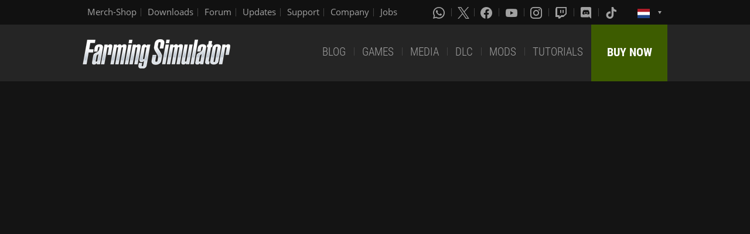

--- FILE ---
content_type: text/html; charset=UTF-8
request_url: https://www.farming-simulator.com/?lang=en&country=nl&dlc_id=fs22antoniocarraro
body_size: 3133
content:
<!DOCTYPE html>
<html class="no-js" lang="en">
<head>
    <meta charset="utf-8">
    <meta name="viewport" content="width=device-width">
    <meta name="description" content="Welcome to the official website of Farming Simulator, the #1 farming simulation game by GIANTS Software.">
    <meta name="keywords" content="farming simulator, landwirtschafts simulator, farming, landwirtschafts, landwirtschaft, game, app, pc, mac, ps4, xbox one, nintendo switch, vita, nintendo 3ds, iPhone, iPad, android, kindle, agriculture, windows phone, multiplayer, mods, giants software">
        <meta property="og:title" content="Official Website | Farming Simulator">
    <meta property="og:type" content="website">
    <meta property="og:image" content="/img/content/facebookOG/og_base.jpg">
    <meta property="og:url" content="https://www.farming-simulator.com/?lang=en&country=nl&dlc_id=fs22antoniocarraro">
    <meta property="og:description" content="Official Website | Farming Simulator">
    <meta property="og:site_name" content="Farming Simulator">

            <meta name="apple-itunes-app" content="app-id=6444400410>" />

    <link rel="shortcut icon" href="/img/page/favicon.ico" type="image/x-icon">
    <link rel="apple-touch-icon" href="/img/page/apple-touch/apple-touch-icon.png">
    <link rel="apple-touch-icon" sizes="57x57" href="/img/page/apple-touch/apple-touch-icon-57x57.png">
    <link rel="apple-touch-icon" sizes="72x72" href="/img/page/apple-touch/apple-touch-icon-72x72.png">
    <link rel="apple-touch-icon" sizes="76x76" href="/img/page/apple-touch/apple-touch-icon-76x76.png">
    <link rel="apple-touch-icon" sizes="114x114" href="/img/page/apple-touch/apple-touch-icon-114x114.png">
    <link rel="apple-touch-icon" sizes="120x120" href="/img/page/apple-touch/apple-touch-icon-120x120.png">
    <link rel="apple-touch-icon" sizes="144x144" href="/img/page/apple-touch/apple-touch-icon-144x144.png">
    <link rel="apple-touch-icon" sizes="152x152" href="/img/page/apple-touch/apple-touch-icon-152x152.png">
    <title>Official Website | Farming Simulator</title>

    <link rel="stylesheet" href="/css/coreui-icons-brand.min.css?v=1905206285" async="true">
    <link rel="stylesheet" href="/css/icofont.min.css?v=3809342778" async="true">
    <link rel="stylesheet" href="/css/main.css?v=2680376899" async="true">

    
        </head>
<body>
<div class="white-bg clearfix">
    <!--Start header-->
    <!-- header.Header start -->
    <header class="main-header" role="banner" data-module="sticky">
        <div class="header-bar clearfix">
            <div class="row column">

                <div class="top-bar-left">
                    <ul class="menu float-left">
                        <li>
                            <a href="https://www.amazon.nl/stores/FarmingSimulator/page/7C17EA88-4052-474E-97DF-19D1AA6927E0?ref_=ast_bln&ingress=0&visitId=3d684a99-483f-4a42-a18e-5d476450e18f" target="_blank">
                                Merch-Shop                            </a>
                        </li>
                        <li>
                            <a href="https://eshop.giants-software.com/downloads.php" target="_blank">Downloads</a>
                        </li>
                        <li>
                            <a href="https://forum.giants-software.com/viewforum.php?f=478" target="_newFSForum">Forum</a>
                        </li>
                        <li>
                            <a href="/updates.php">Updates</a>
                        </li>
                        <li>
                            <a href="/support.php">Support</a>
                        </li>
                        <li>
                            <a href="https://www.giants-software.com/" target="_blank">Company</a>
                        </li>
                        <li>
                            <a href="https://www.giants-software.com/jobs.php" target="_blank">Jobs</a>
                        </li>
                    </ul>
                </div>
                <div class="top-bar-right">
                    <ul class="menu float-left">
                        <li>
                            <a target="_newWhatsapp" href="https://whatsapp.com/channel/0029Va7XvT0CHDyd5Spgqm0Q" aria-label="Whatsapp">
                                <i class="icon cib-whatsapp" aria-hidden="true"></i>
                            </a>
                        </li>
                        <li>
                            <a target="_newTwitter" href="https://twitter.com/farmingsim" aria-label="X (formerly Twitter)">
                                <svg class="icon cib-twitter-x" width="20" height="20" viewBox="0 0 1200 1227" xmlns="http://www.w3.org/2000/svg">
                                    <path d="M714.163 519.284L1160.89 0H1055.03L667.137 450.887L357.328 0H0L468.492 681.821L0 1226.37H105.866L515.491 750.218L842.672 1226.37H1200L714.137 519.284H714.163ZM569.165 687.828L521.697 619.934L144.011 79.6944H306.615L611.412 515.685L658.88 583.579L1055.08 1150.3H892.476L569.165 687.854V687.828Z"/>
                                </svg>
                            </a>
                        </li>
                        <li>
                            <a target="_newFacebook" href="https://www.facebook.com/giants.farming.simulator" aria-label="Facebook">
                                <i class="icon cib-facebook" aria-hidden="true"></i>
                            </a>
                        </li>
                        <li>
                            <a target="_newYoutube" href="https://www.youtube.com/giantssoftware" aria-label="Youtube">
                                <i class="icon cib-youtube" aria-hidden="true"></i>
                            </a>
                        </li>
                        <li>
                            <a target="_newInstagram" href="https://www.instagram.com/farmingsimulator/" aria-label="Instagram">
                                <i class="icon cib-instagram" aria-hidden="true"></i>
                            </a>
                        </li>
                        <li>
                            <a target="_newTwitch" href="https://www.twitch.tv/giantssoftware" aria-label="Twitch">
                                <i class="icon cib-twitch" aria-hidden="true"></i>
                            </a>
                        </li>
                        <li>
                            <a target="_newDiscord" href="https://discord.gg/giantssoftware" aria-label="Discord">
                                <i class="icon cib-discord" aria-hidden="true"></i>
                            </a>
                        </li>
                        <li>
                            <a target="_newTiktok" href="https://www.tiktok.com/@farmingsimulator" aria-label="Tiktok">
                                <i class="icon cib-tiktok" aria-hidden="true"></i>
                            </a>
                        </li>
                    </ul>
                                        <ul class="dropdown menu float-right">
                        <li class="is-dropdown-submenu-parent is-down-arrow menu-flags">
                            <a href="#">
                                <img src="/img/page/country_flags/nl.png" alt="lang"></a>
                            <ul class="menu submenu is-dropdown-submenu first-sub vertical">
                                                            <li>
                                    <a href="?lang=en&amp;country=ar&amp;dlc_id=fs22antoniocarraro">
                                    <!--a href="?lang=en&country=ar&dlc_id=fs22antoniocarraro&amp;dlc_id=fs22antoniocarraro"-->
                                        <img style="border:1px solid #000;" src="/img/page/country_flags/ar.png" alt=""><span class="country">Argentina</span> <span>(en)</span>
                                    </a>
                                </li>
                                                            <li>
                                    <a href="?lang=en&amp;country=au&amp;dlc_id=fs22antoniocarraro">
                                    <!--a href="?lang=en&country=au&dlc_id=fs22antoniocarraro&amp;dlc_id=fs22antoniocarraro"-->
                                        <img style="border:1px solid #000;" src="/img/page/country_flags/au.png" alt=""><span class="country">Australia</span> <span>(en)</span>
                                    </a>
                                </li>
                                                            <li>
                                    <a href="?lang=de&amp;country=be&amp;dlc_id=fs22antoniocarraro">
                                    <!--a href="?lang=de&country=be&dlc_id=fs22antoniocarraro&amp;dlc_id=fs22antoniocarraro"-->
                                        <img style="border:1px solid #000;" src="/img/page/country_flags/be.png" alt=""><span class="country">Belgien</span> <span>(de)</span>
                                    </a>
                                </li>
                                                            <li>
                                    <a href="?lang=fr&amp;country=be&amp;dlc_id=fs22antoniocarraro">
                                    <!--a href="?lang=fr&country=be&dlc_id=fs22antoniocarraro&amp;dlc_id=fs22antoniocarraro"-->
                                        <img style="border:1px solid #000;" src="/img/page/country_flags/be.png" alt=""><span class="country">Belgique</span> <span>(fr)</span>
                                    </a>
                                </li>
                                                            <li>
                                    <a href="?lang=en&amp;country=be&amp;dlc_id=fs22antoniocarraro">
                                    <!--a href="?lang=en&country=be&dlc_id=fs22antoniocarraro&amp;dlc_id=fs22antoniocarraro"-->
                                        <img style="border:1px solid #000;" src="/img/page/country_flags/be.png" alt=""><span class="country">België</span> <span>(en)</span>
                                    </a>
                                </li>
                                                            <li>
                                    <a href="?lang=en&amp;country=br&amp;dlc_id=fs22antoniocarraro">
                                    <!--a href="?lang=en&country=br&dlc_id=fs22antoniocarraro&amp;dlc_id=fs22antoniocarraro"-->
                                        <img style="border:1px solid #000;" src="/img/page/country_flags/br.png" alt=""><span class="country">Brasil</span> <span>(en)</span>
                                    </a>
                                </li>
                                                            <li>
                                    <a href="?lang=en&amp;country=ca&amp;dlc_id=fs22antoniocarraro">
                                    <!--a href="?lang=en&country=ca&dlc_id=fs22antoniocarraro&amp;dlc_id=fs22antoniocarraro"-->
                                        <img style="border:1px solid #000;" src="/img/page/country_flags/ca.png" alt=""><span class="country">Canada</span> <span>(en)</span>
                                    </a>
                                </li>
                                                            <li>
                                    <a href="?lang=fr&amp;country=ca&amp;dlc_id=fs22antoniocarraro">
                                    <!--a href="?lang=fr&country=ca&dlc_id=fs22antoniocarraro&amp;dlc_id=fs22antoniocarraro"-->
                                        <img style="border:1px solid #000;" src="/img/page/country_flags/ca.png" alt=""><span class="country">Canada</span> <span>(fr)</span>
                                    </a>
                                </li>
                                                            <li>
                                    <a href="?lang=en&amp;country=cz&amp;dlc_id=fs22antoniocarraro">
                                    <!--a href="?lang=en&country=cz&dlc_id=fs22antoniocarraro&amp;dlc_id=fs22antoniocarraro"-->
                                        <img style="border:1px solid #000;" src="/img/page/country_flags/cz.png" alt=""><span class="country">Česko</span> <span>(en)</span>
                                    </a>
                                </li>
                                                            <li>
                                    <a href="?lang=en&amp;country=cl&amp;dlc_id=fs22antoniocarraro">
                                    <!--a href="?lang=en&country=cl&dlc_id=fs22antoniocarraro&amp;dlc_id=fs22antoniocarraro"-->
                                        <img style="border:1px solid #000;" src="/img/page/country_flags/cl.png" alt=""><span class="country">Chile</span> <span>(en)</span>
                                    </a>
                                </li>
                                                            <li>
                                    <a href="?lang=en&amp;country=dk&amp;dlc_id=fs22antoniocarraro">
                                    <!--a href="?lang=en&country=dk&dlc_id=fs22antoniocarraro&amp;dlc_id=fs22antoniocarraro"-->
                                        <img style="border:1px solid #000;" src="/img/page/country_flags/dk.png" alt=""><span class="country">Danmark</span> <span>(en)</span>
                                    </a>
                                </li>
                                                            <li>
                                    <a href="?lang=de&amp;country=de&amp;dlc_id=fs22antoniocarraro">
                                    <!--a href="?lang=de&country=de&dlc_id=fs22antoniocarraro&amp;dlc_id=fs22antoniocarraro"-->
                                        <img style="border:1px solid #000;" src="/img/page/country_flags/de.png" alt=""><span class="country">Deutschland</span> <span>(de)</span>
                                    </a>
                                </li>
                                                            <li>
                                    <a href="?lang=en&amp;country=es&amp;dlc_id=fs22antoniocarraro">
                                    <!--a href="?lang=en&country=es&dlc_id=fs22antoniocarraro&amp;dlc_id=fs22antoniocarraro"-->
                                        <img style="border:1px solid #000;" src="/img/page/country_flags/es.png" alt=""><span class="country">España</span> <span>(en)</span>
                                    </a>
                                </li>
                                                            <li>
                                    <a href="?lang=fr&amp;country=fr&amp;dlc_id=fs22antoniocarraro">
                                    <!--a href="?lang=fr&country=fr&dlc_id=fs22antoniocarraro&amp;dlc_id=fs22antoniocarraro"-->
                                        <img style="border:1px solid #000;" src="/img/page/country_flags/fr.png" alt=""><span class="country">France</span> <span>(fr)</span>
                                    </a>
                                </li>
                                                            <li>
                                    <a href="?lang=en&amp;country=hr&amp;dlc_id=fs22antoniocarraro">
                                    <!--a href="?lang=en&country=hr&dlc_id=fs22antoniocarraro&amp;dlc_id=fs22antoniocarraro"-->
                                        <img style="border:1px solid #000;" src="/img/page/country_flags/hr.png" alt=""><span class="country">Hrvatska</span> <span>(en)</span>
                                    </a>
                                </li>
                                                            <li>
                                    <a href="?lang=en&amp;country=ie&amp;dlc_id=fs22antoniocarraro">
                                    <!--a href="?lang=en&country=ie&dlc_id=fs22antoniocarraro&amp;dlc_id=fs22antoniocarraro"-->
                                        <img style="border:1px solid #000;" src="/img/page/country_flags/ie.png" alt=""><span class="country">Ireland</span> <span>(en)</span>
                                    </a>
                                </li>
                                                            <li>
                                    <a href="?lang=en&amp;country=it&amp;dlc_id=fs22antoniocarraro">
                                    <!--a href="?lang=en&country=it&dlc_id=fs22antoniocarraro&amp;dlc_id=fs22antoniocarraro"-->
                                        <img style="border:1px solid #000;" src="/img/page/country_flags/it.png" alt=""><span class="country">Italia</span> <span>(en)</span>
                                    </a>
                                </li>
                                                            <li>
                                    <a href="?lang=en&amp;country=hu&amp;dlc_id=fs22antoniocarraro">
                                    <!--a href="?lang=en&country=hu&dlc_id=fs22antoniocarraro&amp;dlc_id=fs22antoniocarraro"-->
                                        <img style="border:1px solid #000;" src="/img/page/country_flags/hu.png" alt=""><span class="country">Magyarország</span> <span>(en)</span>
                                    </a>
                                </li>
                                                            <li>
                                    <a href="?lang=en&amp;country=nl&amp;dlc_id=fs22antoniocarraro">
                                    <!--a href="?lang=en&country=nl&dlc_id=fs22antoniocarraro&amp;dlc_id=fs22antoniocarraro"-->
                                        <img style="border:1px solid #000;" src="/img/page/country_flags/nl.png" alt=""><span class="country">Nederland</span> <span>(en)</span>
                                    </a>
                                </li>
                                                            <li>
                                    <a href="?lang=en&amp;country=no&amp;dlc_id=fs22antoniocarraro">
                                    <!--a href="?lang=en&country=no&dlc_id=fs22antoniocarraro&amp;dlc_id=fs22antoniocarraro"-->
                                        <img style="border:1px solid #000;" src="/img/page/country_flags/no.png" alt=""><span class="country">Norge</span> <span>(en)</span>
                                    </a>
                                </li>
                                                            <li>
                                    <a href="?lang=de&amp;country=at&amp;dlc_id=fs22antoniocarraro">
                                    <!--a href="?lang=de&country=at&dlc_id=fs22antoniocarraro&amp;dlc_id=fs22antoniocarraro"-->
                                        <img style="border:1px solid #000;" src="/img/page/country_flags/at.png" alt=""><span class="country">Österreich</span> <span>(de)</span>
                                    </a>
                                </li>
                                                            <li>
                                    <a href="?lang=pl&amp;country=pl&amp;dlc_id=fs22antoniocarraro">
                                    <!--a href="?lang=pl&country=pl&dlc_id=fs22antoniocarraro&amp;dlc_id=fs22antoniocarraro"-->
                                        <img style="border:1px solid #000;" src="/img/page/country_flags/pl.png" alt=""><span class="country">Polska</span> <span>(pl)</span>
                                    </a>
                                </li>
                                                            <li>
                                    <a href="?lang=en&amp;country=pt&amp;dlc_id=fs22antoniocarraro">
                                    <!--a href="?lang=en&country=pt&dlc_id=fs22antoniocarraro&amp;dlc_id=fs22antoniocarraro"-->
                                        <img style="border:1px solid #000;" src="/img/page/country_flags/pt.png" alt=""><span class="country">Portugal</span> <span>(en)</span>
                                    </a>
                                </li>
                                                            <li>
                                    <a href="?lang=en&amp;country=ro&amp;dlc_id=fs22antoniocarraro">
                                    <!--a href="?lang=en&country=ro&dlc_id=fs22antoniocarraro&amp;dlc_id=fs22antoniocarraro"-->
                                        <img style="border:1px solid #000;" src="/img/page/country_flags/ro.png" alt=""><span class="country">România</span> <span>(en)</span>
                                    </a>
                                </li>
                                                            <li>
                                    <a href="?lang=de&amp;country=ch&amp;dlc_id=fs22antoniocarraro">
                                    <!--a href="?lang=de&country=ch&dlc_id=fs22antoniocarraro&amp;dlc_id=fs22antoniocarraro"-->
                                        <img style="border:1px solid #000;" src="/img/page/country_flags/ch.png" alt=""><span class="country">Schweiz</span> <span>(de)</span>
                                    </a>
                                </li>
                                                            <li>
                                    <a href="?lang=en&amp;country=si&amp;dlc_id=fs22antoniocarraro">
                                    <!--a href="?lang=en&country=si&dlc_id=fs22antoniocarraro&amp;dlc_id=fs22antoniocarraro"-->
                                        <img style="border:1px solid #000;" src="/img/page/country_flags/si.png" alt=""><span class="country">Slovenija</span> <span>(en)</span>
                                    </a>
                                </li>
                                                            <li>
                                    <a href="?lang=en&amp;country=sk&amp;dlc_id=fs22antoniocarraro">
                                    <!--a href="?lang=en&country=sk&dlc_id=fs22antoniocarraro&amp;dlc_id=fs22antoniocarraro"-->
                                        <img style="border:1px solid #000;" src="/img/page/country_flags/sk.png" alt=""><span class="country">Slovensko</span> <span>(en)</span>
                                    </a>
                                </li>
                                                            <li>
                                    <a href="?lang=en&amp;country=za&amp;dlc_id=fs22antoniocarraro">
                                    <!--a href="?lang=en&country=za&dlc_id=fs22antoniocarraro&amp;dlc_id=fs22antoniocarraro"-->
                                        <img style="border:1px solid #000;" src="/img/page/country_flags/za.png" alt=""><span class="country">South Africa</span> <span>(en)</span>
                                    </a>
                                </li>
                                                            <li>
                                    <a href="?lang=en&amp;country=rs&amp;dlc_id=fs22antoniocarraro">
                                    <!--a href="?lang=en&country=rs&dlc_id=fs22antoniocarraro&amp;dlc_id=fs22antoniocarraro"-->
                                        <img style="border:1px solid #000;" src="/img/page/country_flags/rs.png" alt=""><span class="country">Srbija</span> <span>(en)</span>
                                    </a>
                                </li>
                                                            <li>
                                    <a href="?lang=fr&amp;country=ch&amp;dlc_id=fs22antoniocarraro">
                                    <!--a href="?lang=fr&country=ch&dlc_id=fs22antoniocarraro&amp;dlc_id=fs22antoniocarraro"-->
                                        <img style="border:1px solid #000;" src="/img/page/country_flags/ch.png" alt=""><span class="country">Suisse</span> <span>(fr)</span>
                                    </a>
                                </li>
                                                            <li>
                                    <a href="?lang=en&amp;country=fi&amp;dlc_id=fs22antoniocarraro">
                                    <!--a href="?lang=en&country=fi&dlc_id=fs22antoniocarraro&amp;dlc_id=fs22antoniocarraro"-->
                                        <img style="border:1px solid #000;" src="/img/page/country_flags/fi.png" alt=""><span class="country">Suomi</span> <span>(en)</span>
                                    </a>
                                </li>
                                                            <li>
                                    <a href="?lang=en&amp;country=se&amp;dlc_id=fs22antoniocarraro">
                                    <!--a href="?lang=en&country=se&dlc_id=fs22antoniocarraro&amp;dlc_id=fs22antoniocarraro"-->
                                        <img style="border:1px solid #000;" src="/img/page/country_flags/se.png" alt=""><span class="country">Sverige</span> <span>(en)</span>
                                    </a>
                                </li>
                                                            <li>
                                    <a href="?lang=en&amp;country=ch&amp;dlc_id=fs22antoniocarraro">
                                    <!--a href="?lang=en&country=ch&dlc_id=fs22antoniocarraro&amp;dlc_id=fs22antoniocarraro"-->
                                        <img style="border:1px solid #000;" src="/img/page/country_flags/ch.png" alt=""><span class="country">Svizzera</span> <span>(en)</span>
                                    </a>
                                </li>
                                                            <li>
                                    <a href="?lang=en&amp;country=gb&amp;dlc_id=fs22antoniocarraro">
                                    <!--a href="?lang=en&country=gb&dlc_id=fs22antoniocarraro&amp;dlc_id=fs22antoniocarraro"-->
                                        <img style="border:1px solid #000;" src="/img/page/country_flags/gb.png" alt=""><span class="country">United Kingdom</span> <span>(en)</span>
                                    </a>
                                </li>
                                                            <li>
                                    <a href="?lang=en&amp;country=us&amp;dlc_id=fs22antoniocarraro">
                                    <!--a href="?lang=en&country=us&dlc_id=fs22antoniocarraro&amp;dlc_id=fs22antoniocarraro"-->
                                        <img style="border:1px solid #000;" src="/img/page/country_flags/us.png" alt=""><span class="country">United States</span> <span>(en)</span>
                                    </a>
                                </li>
                                                            <li>
                                    <a href="?lang=en&amp;country=ru&amp;dlc_id=fs22antoniocarraro">
                                    <!--a href="?lang=en&country=ru&dlc_id=fs22antoniocarraro&amp;dlc_id=fs22antoniocarraro"-->
                                        <img style="border:1px solid #000;" src="/img/page/country_flags/ru.png" alt=""><span class="country">Россия</span> <span>(en)</span>
                                    </a>
                                </li>
                                                            <li>
                                    <a href="?lang=en&amp;country=ua&amp;dlc_id=fs22antoniocarraro">
                                    <!--a href="?lang=en&country=ua&dlc_id=fs22antoniocarraro&amp;dlc_id=fs22antoniocarraro"-->
                                        <img style="border:1px solid #000;" src="/img/page/country_flags/ua.png" alt=""><span class="country">Україна</span> <span>(en)</span>
                                    </a>
                                </li>
                                                            <li>
                                    <a href="?lang=en&amp;country=jp&amp;dlc_id=fs22antoniocarraro">
                                    <!--a href="?lang=en&country=jp&dlc_id=fs22antoniocarraro&amp;dlc_id=fs22antoniocarraro"-->
                                        <img style="border:1px solid #000;" src="/img/page/country_flags/jp.png" alt=""><span class="country">日本</span> <span>(en)</span>
                                    </a>
                                </li>
                                                        </ul>
                        </li>
                    </ul>
                </div>
            </div>
        </div>
        <div class="top-bar">
            <div class="row column">
                <div class="top-bar-left">
                    <a href="/index.php" class="logo float-left">
                        <img src="/img/page/logo-main_en.png" alt="Farming Simulator Logo"></a>
                </div>
                <div class="top-bar-right">
                    <ul class="menu float-left">
                        <li>
                            <a  href="/news.php">BLOG</a>
                        </li>
                        <li>
                            <a  href="/about.php">GAMES</a>
                        </li>
                        <li>
                            <a   href="/media.php">MEDIA</a>
                        </li>
                        <li>
                            <a   href="/dlc.php">DLC</a>
                        </li>
                        <li>
                            <a  href="/mods.php">MODS</a>
                        </li>
                        <li>
                            <a  href="/newsArticle.php?news_id=280">TUTORIALS</a>
                        </li>
                    </ul>
                    <a href="/buy-now.php" class="button button--buy-now float-right">BUY NOW</a>
                </div>
            </div>
        </div>
    </header>
    <!-- /Header -->
    <!--End header-->